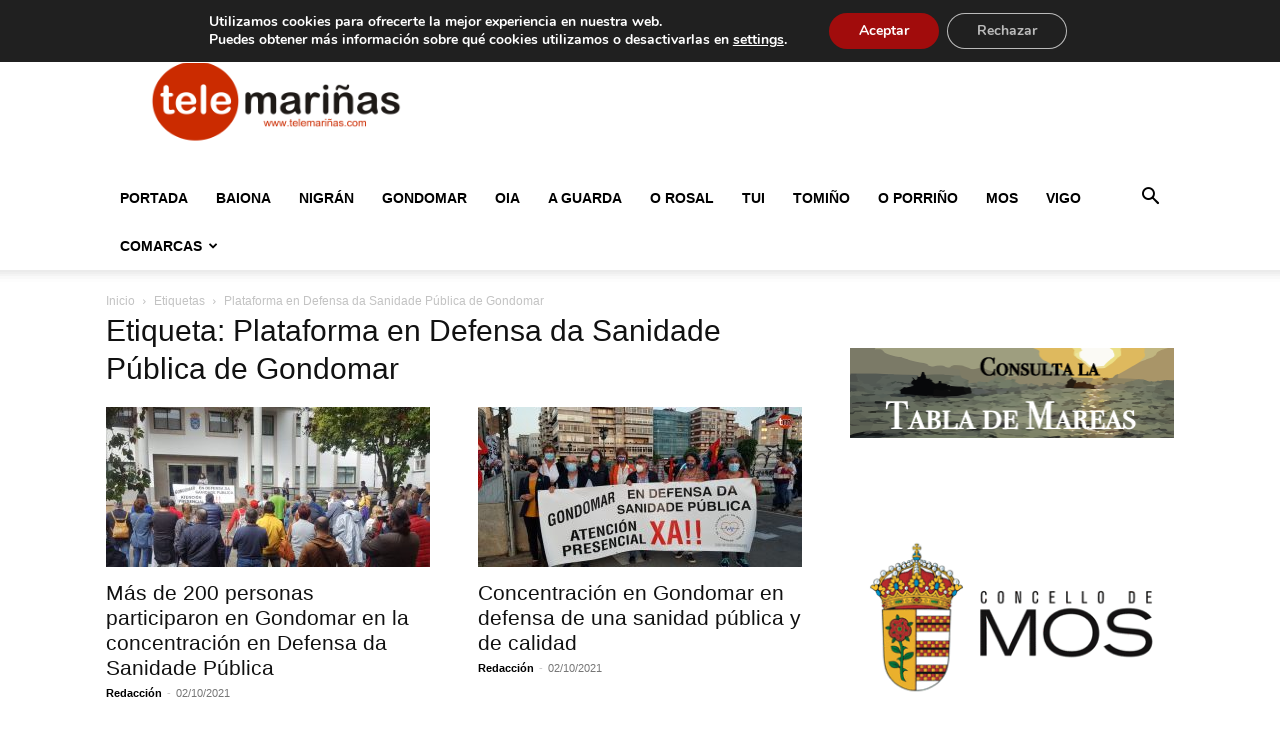

--- FILE ---
content_type: text/html; charset=utf-8
request_url: https://www.google.com/recaptcha/api2/aframe
body_size: 267
content:
<!DOCTYPE HTML><html><head><meta http-equiv="content-type" content="text/html; charset=UTF-8"></head><body><script nonce="b1seSj_npZSM0SVqHhxUpQ">/** Anti-fraud and anti-abuse applications only. See google.com/recaptcha */ try{var clients={'sodar':'https://pagead2.googlesyndication.com/pagead/sodar?'};window.addEventListener("message",function(a){try{if(a.source===window.parent){var b=JSON.parse(a.data);var c=clients[b['id']];if(c){var d=document.createElement('img');d.src=c+b['params']+'&rc='+(localStorage.getItem("rc::a")?sessionStorage.getItem("rc::b"):"");window.document.body.appendChild(d);sessionStorage.setItem("rc::e",parseInt(sessionStorage.getItem("rc::e")||0)+1);localStorage.setItem("rc::h",'1769915642531');}}}catch(b){}});window.parent.postMessage("_grecaptcha_ready", "*");}catch(b){}</script></body></html>